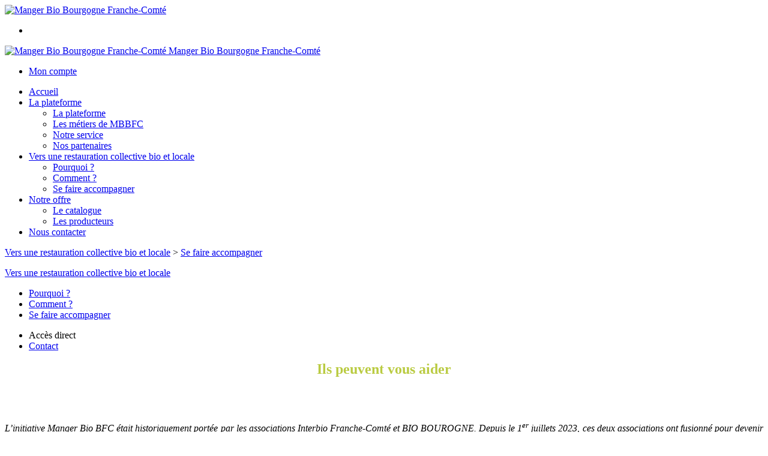

--- FILE ---
content_type: text/html;charset=utf-8
request_url: https://www.mangerbiobfc.fr/vers-une-restauration-collective-bio-et-locale/se-faire-accompagner/
body_size: 4424
content:
<!DOCTYPE html PUBLIC "-//W3C//DTD XHTML 1.0 Strict//EN" "http://www.w3.org/TR/xhtml1/DTD/xhtml1-strict.dtd">
<html xmlns="http://www.w3.org/1999/xhtml" xml:lang="fr">
<head>
<!-- annoncer charset avant title pour rapidité -->
<title>Manger Bio Bourgogne Franche-Comté - Ils peuvent vous aider</title>
<!--[if IE]>
<meta http-equiv="X-UA-Compatible" content="IE=Edge"/>
<![endif]-->
<meta name="viewport" content="width=device-width, initial-scale=1.0, minimum-scale=1.0, shrink-to-fit=no" />
<meta http-equiv="content-type" content="text/html; charset=utf-8" />
<meta http-equiv="imagetoolbar" content="no" />
<meta name="mssmarttagspreventparsing" content="true" />
<meta name="Date-Creation-yyyymmdd" content="20190109" />
<meta name="Date-Revision-yyyymmdd" content="20230822" />
<meta name="category" content="Internet" />
<!-- On indexe pas la page si c'est une page non pertinente -->
<meta name="robots" content="index, follow" />
<meta name="distribution" content="global" />
<meta name="copyright" content="Copyright (c) Socleo" />
<meta name="identifier-url" content="https://www.mangerbiobfc.fr" />
<meta name="resource-type" content="document" />
<meta name="Generator" content="Socleo" />
<meta name="Formatter" content="Socleo" />
<meta name="_csrf" content="H78T2oGNjm6oV9_lBhb522pwH3kKW3ISuUX76uQJOA8GVxrDLYx3v7i57A2FY-mGNDvN7w4RMkE6P0Q_2ifIj4JsXm4xMSLz"/>
<meta name="_csrf_header" content="X-CSRF-TOKEN"/>
<link rel="canonical" href="https://www.mangerbiobfc.fr/vers-une-restauration-collective-bio-et-locale/se-faire-accompagner/" />
<!-- Facebook : Open graph -->
<meta property="og:title" name="og:title" content="Ils peuvent vous aider" />
<meta property="og:url" name="og:url" content="https://www.mangerbiobfc.fr/vers-une-restauration-collective-bio-et-locale/se-faire-accompagner/" />
<meta property="og:type" name="og:type" content="article" />
<meta property="article:published_time" name="article:published_time" content="2019-01-09" />
<meta property="og:site_name" name="og:site_name" content="Manger Bio Bourgogne Franche-Comté" />
<meta property="og:image" name="og:image" content="https://cdn.socleo.org/media/XJ2JZ65E/P/mangerbiobfc_logo_couleurs-1.jpg" />
<meta property="og:locale" name="og:locale" content="fr" />
<!-- Twitter --><meta name="twitter:title" content="Ils peuvent vous aider" />
<meta name="twitter:url" content="https://www.mangerbiobfc.fr/vers-une-restauration-collective-bio-et-locale/se-faire-accompagner/" />
<meta name="twitter:card" content="summary" />
<meta name="twitter:site" content="Manger Bio Bourgogne Franche-Comté" />
<meta name="twitter:image" content="https://cdn.socleo.org/media/XJ2JZ65E/P/mangerbiobfc_logo_couleurs-1.jpg" />
<script type="application/ld+json">
{"@context":"http://schema.org","@type":"BreadcrumbList","itemListElement":[{"@type":"ListItem","position":1,"item":{"@id":"/","name":"Manger Bio Bourgogne Franche-Comté"}},{"@type":"ListItem","position":2,"item":{"@id":"/vers-une-restauration-collective-bio-et-locale/","name":"Vers une restauration collective bio et locale"}},{"@type":"ListItem","position":3,"item":{"@id":"/vers-une-restauration-collective-bio-et-locale/se-faire-accompagner/","name":"Se faire accompagner"}}]}
</script>
<link rel="stylesheet" type="text/css" media="print" crossorigin="anonymous" referrerpolicy="no-referrer-when-downgrade" href="https://cdn.socleo.org/wro/print/ea485e6133e60bb6277866708c03f80c231ba2fd.css"/>
<link rel="stylesheet" type="text/css" media="screen" crossorigin="anonymous" referrerpolicy="no-referrer-when-downgrade" href="https://cdn.socleo.org/wro/screen/3b9cc1be432b4a7ea7759b6ca1aa502c318cda26.css"/>
<link rel="preload stylesheet" crossorigin="anonymous" referrerpolicy="no-referrer-when-downgrade" href="https://cdn.socleo.org/wro/screen-preload/412b867ed600cdb972f773c6e1377732bf7351d2.css" as="style" onload="this.onload=null;this.rel='stylesheet'"/><noscript><link rel="stylesheet" type="text/css" media="screen" crossorigin="anonymous" referrerpolicy="no-referrer-when-downgrade" href="https://cdn.socleo.org/wro/screen-preload/412b867ed600cdb972f773c6e1377732bf7351d2.css"/></noscript>
<link rel="preload stylesheet" crossorigin="anonymous" referrerpolicy="no-referrer-when-downgrade" href="https://cdn.socleo.org/wro/screen_cms/625f81c564229994d1efee31da2dd54f5076f9ac.css" as="style" onload="this.onload=null;this.rel='stylesheet'"/><noscript><link rel="stylesheet" type="text/css" media="screen" crossorigin="anonymous" referrerpolicy="no-referrer-when-downgrade" href="https://cdn.socleo.org/wro/screen_cms/625f81c564229994d1efee31da2dd54f5076f9ac.css"/></noscript>
<link rel="stylesheet" type="text/css" media="screen" crossorigin="anonymous" referrerpolicy="no-referrer-when-downgrade" href="https://cdn.socleo.org/wro/screen_mangerbiobourgognefranche-comte/9c3de2e10d6e7ed4fa382cda8b3b4daa8dc3e0e7.css"/>
<script type="text/javascript" src="https://cdn.socleo.org/wro/constants/6db2eef6c2e843ea556365284e27f7cfff7e65cd.js" referrerpolicy="no-referrer-when-downgrade"></script>
<link rel="preload stylesheet" crossorigin="anonymous" href="https://cdn.socleo.org/dist/vue-style.fc723a10fe050388d0b6.css" as="style" onload="this.onload=null;this.rel='stylesheet'"/><noscript><link rel="stylesheet" type="text/css" crossorigin="anonymous" href="https://cdn.socleo.org/dist/vue-style.fc723a10fe050388d0b6.css"/></noscript><script type="text/javascript" src="https://cdn.socleo.org/dist/frontLegacy.65ee8be034853c55b23f.js"></script><script type="text/javascript" src="https://cdn.socleo.org/dist/commonLegacy.1007b3c67465df0d36a1.js"></script><script type="text/javascript" src="https://cdn.socleo.org/dist/intltelinput.0a892ba9cbccddbacfed.js"></script><script type="text/javascript" src="https://cdn.socleo.org/wro/scripts/5f8d799fcbd6efcf640a39ba0f1d0e93d98223ef.js" referrerpolicy="no-referrer-when-downgrade"></script>
<!-- Pour le moment, contient uniquement jspanel, en attente de validation -->
<script type="text/javascript" src="https://cdn.socleo.org/wro/scripts-deferred/e40d4d85b67912e35e178249227d1ad90ed65b7f.js" referrerpolicy="no-referrer-when-downgrade" defer></script>
<script type="text/javascript" src="https://cdn.socleo.org/wro/cms/9c43dec69039ef7286339d23c96d2ac6427b0013.js" referrerpolicy="no-referrer-when-downgrade" defer async></script>
<script type="text/javascript">
</script>
<link rel="start" title="Accueil" href="https://www.mangerbiobfc.fr/" />

<link rel="icon" type="image/jpeg" href="https://cdn.socleo.org/media/XJ2JZ65E/P/mangerbiobfc_logo_couleurs-1.jpg"/>
<link rel="icon" type="image/jpeg" href="https://cdn.socleo.org/media/XJ2JZ65E/P/mangerbiobfc_logo_couleurs-1.jpg" sizes="32x32"/>
<link rel="icon" type="image/jpeg" href="https://cdn.socleo.org/media/XJ2JZ65E/P/mangerbiobfc_logo_couleurs-1.jpg" sizes="64x64"/>
<link rel="icon" type="image/jpeg" href="https://cdn.socleo.org/media/XJ2JZ65E/P/mangerbiobfc_logo_couleurs-1.jpg" sizes="96x96"/>
<link rel="icon" type="image/jpeg" href="https://cdn.socleo.org/media/XJ2JZ65E/P/mangerbiobfc_logo_couleurs-1.jpg" sizes="196x196"/>
<link rel="apple-touch-icon" href="https://cdn.socleo.org/media/XJ2JZ65E/P/mangerbiobfc_logo_couleurs-1.jpg" sizes="152x152"/>
<link rel="apple-touch-icon" href="https://cdn.socleo.org/media/XJ2JZ65E/P/mangerbiobfc_logo_couleurs-1.jpg" sizes="60x60"/>
<link rel="apple-touch-icon" href="https://cdn.socleo.org/media/XJ2JZ65E/P/mangerbiobfc_logo_couleurs-1.jpg" sizes="76x76"/>
<link rel="apple-touch-icon" href="https://cdn.socleo.org/media/XJ2JZ65E/P/mangerbiobfc_logo_couleurs-1.jpg" sizes="114x114"/>
<link rel="apple-touch-icon" href="https://cdn.socleo.org/media/XJ2JZ65E/P/mangerbiobfc_logo_couleurs-1.jpg" sizes="120x120"/>
<link rel="apple-touch-icon" href="https://cdn.socleo.org/media/XJ2JZ65E/P/mangerbiobfc_logo_couleurs-1.jpg" sizes="144x144"/><style type="text/css">.picto.eu {background-image:url("https://cdn.socleo.org/media/samples/eu.png");width:30px !important;height:20px !important;background-size: contain;}.picto.ab {background-image:url("https://cdn.socleo.org/media/samples/ab.png");width:16px !important;height:20px !important;background-size: contain;}.picto.de {background-image:url("https://cdn.socleo.org/media/samples/de.png");width:42px !important;height:20px !important;background-size: contain;}.picto.np {background-image:url("https://cdn.socleo.org/media/samples/np.png");width:16px !important;height:20px !important;background-size: contain;}.picto.bc {background-image:url("https://cdn.socleo.org/media/samples/bc.png");width:16px !important;height:20px !important;background-size: contain;}.picto.promo {background-image:url("https://cdn.socleo.org/media/samples/promo.png");width:20px !important;height:20px !important;background-size: contain;}.picto.mbim {background-image:url("https://cdn.socleo.org/media/samples/mbim.png");width:20px !important;height:20px !important;background-size: contain;}.picto.brp {background-image:url("https://cdn.socleo.org/media/samples/brp.png");width:20px !important;height:20px !important;background-size: contain;}.picto.selection {background-image:url("https://cdn.socleo.org/media/samples/selection.png");width:16px !important;height:20px !important;background-size: contain;}.picto.equi {background-image:url("https://cdn.socleo.org/media/XJ2JZ65E/P/produit-eq-mbbfc-1.png");width:16px !important;height:20px !important;background-size: contain;}.picto.cotdor {background-image:url("https://cdn.socleo.org/media/XJ2JZ65E/P/capture-decran-2024-05-23-a-09.09.04.png");width:20px !important;height:20px !important;background-size: contain;}.picto.fra {background-image:url("https://cdn.socleo.org/media/XJ2JZ65E/P/flag_of_france_17941815_18301974_2020present.svg.png");width:14px !important;height:18px !important;background-size: contain;}.picto.tnd {width: 0px !important;min-width: 0px !important;}.picto.tnd + span {margin-left:0px;}.picto.bsol {width: 0px !important;min-width: 0px !important;}.picto.bsol + span {margin-left:0px;}.picto.mhav {width: 0px !important;min-width: 0px !important;}.picto.mhav + span {margin-left:0px;}.picto.brtb {width: 0px !important;min-width: 0px !important;}.picto.brtb + span {margin-left:0px;}.picto.ecop {width: 0px !important;min-width: 0px !important;}.picto.ecop + span {margin-left:0px;}.picto.ifelintr {width: 0px !important;min-width: 0px !important;}.picto.ifelintr + span {margin-left:0px;}.picto.pdt21 {background-image:url("https://cdn.socleo.org/media/XJ2JZ65E/P/capture-decran-2024-05-23-a-09.58.29-1.png");width:20px !important;height:20px !important;background-size: contain;}.picto.reg {width: 0px !important;min-width: 0px !important;}.picto.reg + span {margin-left:0px;}.picto.warning {background-image:url("https://cdn.socleo.org/media/samples/warning-triangle.png");width:20px !important;height:20px !important;background-size: contain;}.picto.rmb {background-image:url("https://cdn.socleo.org/media/XJ2JZ65E/P/capture-decran-2025-05-05-a-11.42.29.png");width:20px !important;height:20px !important;background-size: contain;}.picto.ifelfr {width: 0px !important;min-width: 0px !important;}.picto.ifelfr + span {margin-left:0px;}.picto.cbio {width: 0px !important;min-width: 0px !important;}.picto.cbio + span {margin-left:0px;}</style></head>
<body class="article thematique-2 rub-TQQSFTLX rubrique visite interne site_local ecran_affichage niv2 random-3">
<div id="page">
<header id="header">
		<div class="mobile-top-bar">
			<div class="mobile-icone-container" id="mobileButton">
				<i class="icon bars"></i>
			</div>
			<div class="mobile-logo-container">
				<a class="mobile-logo-lien" href="/">
						<img src="https://cdn.socleo.org/media/XJ2JZ65E/P/mangerbiobfc_logo_couleurs-1.jpg" alt="Manger Bio Bourgogne Franche-Comté" loading="lazy" />
					</a>
				</div>
			<div class="mobile-connexion-container">
				<ul id="connectMobile">
	<li id="link-connect"><a title="Connexion / Inscription" rel="nofollow" href="https://www.mangerbiobfc.fr/identification.stp?ACTION=CONNECTER"><span id="connexion"></span></a></li>
	</ul></div>
		</div>
		<div class="container menu-container" id="menuContainer">
			<div id="banner" title="Accueil Manger Bio Bourgogne Franche-Comté">
				<a class="header-logo-lien" href="/">
					<div id="site-title">
				 		<p>
							<img alt="Manger Bio Bourgogne Franche-Comté" src="https://cdn.socleo.org/media/XJ2JZ65E/P/mangerbiobfc_logo_couleurs-1.jpg" />
							<span class="h1-like">Manger Bio Bourgogne Franche-Comté</span>
							 </p>
					</div>
				</a>
			</div>
			<div id="menu-haut">
				<div class="container">
					<ul id="connect">
	 <li id="link-connect"><a title="Connexion / Inscription" rel="nofollow" href="https://www.mangerbiobfc.fr/identification.stp?ACTION=CONNECTER&CODE_LOCAL=XJ2JZ65E"><span id="connexion"></span><span>Mon compte</span></a></li>
	 </ul><ul id="nav_haut">
	   </ul>
   </div>
			</div>
			<div id="menu-bv">
				<div class="container">
					</div>
			</div>
			<div id="menu1">
			 	<ul id="main_nav" class="nav"><li id="rub-CWZITM11" ><a href="https://www.mangerbiobfc.fr/accueil/">Accueil</a></li><li id="rub-IZZV5YL4" class="has-submenu"><a href="https://www.mangerbiobfc.fr/la-plateforme/">La plateforme<span class="ascenseur"><i class="icon angle-down"></i></span></a><ul class="menu-p2"><li id="rub-VHUYSIXK" ><a href="https://www.mangerbiobfc.fr/la-plateforme/la-plateforme/">La plateforme</a></li><li id="rub-D6D621MK" ><a href="https://www.mangerbiobfc.fr/la-plateforme/les-metiers-de-mbbfc/">Les métiers de MBBFC</a></li><li id="rub-U2GVAUHV" ><a href="https://www.mangerbiobfc.fr/la-plateforme/notre-service/">Notre service</a></li><li id="rub-AU8VBG34" ><a href="https://www.mangerbiobfc.fr/la-plateforme/nos-partenaires/">Nos partenaires</a></li></ul></li><li id="rub-UJSPH8UH" class="selected-menu selected-menu-1 has-submenu"><a href="https://www.mangerbiobfc.fr/vers-une-restauration-collective-bio-et-locale/">Vers une restauration collective bio et locale<span class="ascenseur"><i class="icon angle-down"></i></span></a><ul class="menu-p2"><li id="rub-ZKY4735N" ><a href="https://www.mangerbiobfc.fr/vers-une-restauration-collective-bio-et-locale/pourquoi-/">Pourquoi ?</a></li><li id="rub-KM1EE6J4" ><a href="https://www.mangerbiobfc.fr/vers-une-restauration-collective-bio-et-locale/comment-/">Comment ?</a></li><li id="rub-TQQSFTLX" class="selected-menu selected-menu-2"><a href="https://www.mangerbiobfc.fr/vers-une-restauration-collective-bio-et-locale/se-faire-accompagner/">Se faire accompagner</a></li></ul></li><li id="rub-ML13QV7K" class="has-submenu"><a href="https://www.mangerbiobfc.fr/notre-offre/">Notre offre<span class="ascenseur"><i class="icon angle-down"></i></span></a><ul class="menu-p2"><li id="rub-JHSDLHU2" ><a href="https://www.mangerbiobfc.fr/notre-offre/le-catalogue/">Le catalogue</a></li><li id="rub-XWPYXDGL" ><a href="https://www.mangerbiobfc.fr/notre-offre/les-producteurs/">Les producteurs</a></li></ul></li><li id="rub-JKAH6GSE" ><a href="https://www.mangerbiobfc.fr/nous-contacter/">Nous contacter</a></li></ul></div>
	 	</div>
 	</header>
 	
 	<div id="columns" class="container ">
 		<div id="menu"></div>
 	
	 	<div class="container">
	    	<p id="breadcrumbs"><a href="https://www.mangerbiobfc.fr/vers-une-restauration-collective-bio-et-locale/">Vers une restauration collective bio et locale</a> &gt; <a href="https://www.mangerbiobfc.fr/vers-une-restauration-collective-bio-et-locale/se-faire-accompagner/">Se faire accompagner</a></p>
</div>
   
    	<div class="container">
    	<div id="contentContainer" class="flex-container w100">
    
    	<div id="left" class="invisible">
			<div class="wrapLeft">
				<div id="rubrique_niveau1">
			<a href="https://www.mangerbiobfc.fr/vers-une-restauration-collective-bio-et-locale/">Vers une restauration collective bio et locale</a></div>
		<ul class="context_nav">
		<li >
					<a href="https://www.mangerbiobfc.fr/vers-une-restauration-collective-bio-et-locale/pourquoi-/">Pourquoi ?</a></li>
			<li >
					<a href="https://www.mangerbiobfc.fr/vers-une-restauration-collective-bio-et-locale/comment-/">Comment ?</a></li>
			<li  class="menuon">
					<a href="https://www.mangerbiobfc.fr/vers-une-restauration-collective-bio-et-locale/se-faire-accompagner/">Se faire accompagner</a></li>
			</ul>
	<div class="menu_action"><ul class="direct"><li><span>Accès direct</span></li><li class=""><a href="https://www.mangerbiobfc.fr/gestionCircuit.stp?ACTION=NOUS_CONTACTER" ><span class="libelle">Contact</span></a></li></ul></div></div>
		</div>
<div id="content" class="flex-item-fluid ">
	<div id="center" class="">
	   <div id="articlecorps">
					<div style="text-align: center;"><strong><span style="font-size:24px;"><span style="color:#bacb42;">Ils peuvent vous aider </span></span></strong><br />
&nbsp;</div>

<div style="text-align: justify;">&nbsp; &nbsp; &nbsp; &nbsp;&nbsp;<br />
&nbsp; &nbsp; &nbsp; &nbsp; &nbsp; &nbsp; &nbsp; &nbsp; &nbsp; &nbsp; &nbsp; &nbsp; &nbsp; &nbsp; &nbsp; &nbsp; &nbsp; &nbsp; &nbsp; &nbsp; &nbsp; &nbsp; &nbsp; &nbsp; &nbsp; &nbsp; &nbsp; &nbsp; &nbsp; &nbsp; &nbsp; &nbsp; &nbsp; &nbsp; &nbsp; &nbsp; &nbsp; &nbsp; &nbsp; &nbsp; &nbsp; &nbsp; &nbsp; &nbsp; &nbsp; &nbsp; &nbsp; &nbsp; &nbsp; &nbsp; &nbsp;&nbsp;&nbsp;<img alt="" src="https://cdn.socleo.org/media/XJ2JZ65E/A/1469723373789/logo_biobfc_sign_mail1.png" style="height: 236px; width: 200px;" /><br />
<br />
<i>L&rsquo;initiative Manger Bio BFC &eacute;tait historiquement port&eacute;e par les associations Interbio Franche-Comt&eacute; et BIO BOUROGNE. Depuis le 1<sup>er</sup> juillets 2023, ces deux associations ont fusionn&eacute; pour devenir BIO Bourgogne-Franche-Comt&eacute;, d&eacute;sormais unique interlocuteur du r&eacute;seau bio r&eacute;gional. Les actions se voient renforc&eacute;es, les missions restent inchang&eacute;es&nbsp;: &nbsp;promouvoir et d&eacute;velopper l&rsquo;agriculture biologique en r&eacute;gion &agrave; travers l&rsquo;accompagnement des producteurs et des territoires dans la mise en place de syst&egrave;mes et de fili&egrave;res biologiques coh&eacute;rents, durables et solidaires.</i></div>

<div id="sconnect-is-installed" style="display: none;">2.5.0.0</div>

<div id="sconnect-is-installed" style="display: none;">2.5.0.0</div></div>
				<script type="text/javascript">
function initArticleProduit() {
	if (!!getGlobalData('PRODUCT_ID')) {
		// pas de WIP (execution en arrière plan)
		eshopProductService.getById(getGlobalData('PRODUCT_ID'))
			.then((res) => insererInfos(res.data))
			// les erreurs 404 sont ignorées
			.catch((err) => err.response.status != 404 && RestApi.defaultXhrErrorHandler(err))
			.finally(chargerRestriction);
	}
}
whenGlobalDataLoad()
	.then(initArticleProduit);
</script>

</div> <!-- fin id center -->
	</div> <!-- fin id content -->
	<div id="right" data-sticky-container>
			<div id="contenuEncadre" data-margin-top="10" data-sticky-for="768">
				<div class="encadre_article"><p><br />
<br />
<br />
<br />
<br />
<br />
<br />
<br />
<br />
<span style="color:#990066;"><span style="font-size:14px;"><strong><span style="background-color:#ffffff;">Contacter BIO BOURGOGNE</span></strong></span></span><br />
<br />
<span style="font-size:12px;">19, avenue Pierre Larousse - BP 382<br />
89006 AUXERRE Cedex<br />
03 86 72 92 20<br />
biobfc@biobfc.org</span></p>

<div id="sconnect-is-installed" style="display: none;">2.5.0.0</div>

<div id="sconnect-is-installed" style="display: none;">2.5.0.0</div>
</div><div class="encadre_rubrique">&nbsp;
<div id="sconnect-is-installed" style="display: none;">2.5.0.0</div>
</div></div>
		</div>
	</div> <!-- fin id contentContainer -->
  </div> <!-- fin container -->
  </div>
<!-- fin id columns -->

<footer id="footer" class="footer">
	<div class="container">
	 <ul id="footer-links">
		 <li><a id="link-print" onclick="window.print(); return false;">Imprimer</a></li>
		 <li><a id="link-top" href="#page">Haut de page</a></li>
		 <li>
						<a href="https://www.mangerbiobfc.fr/modele-de-conditions-generales-de-vente/">Modèle de conditions generales de vente</a></li>
				<li>
						<a href="https://www.mangerbiobfc.fr/modele-de-mentions-legales/">Modèle de mentions legales</a></li>
				<li>
						<a href="https://www.mangerbiobfc.fr/modele-de-reglement-sur-la-vie-privee/">Modèle de règlement sur la vie privée</a></li>
				</ul>
 	<span id="link-socleo">Dynamis&eacute; par <a href="https://www.socleo.com" target="_blank" rel="noopener"><span class="icon socleo"></span>Socleo</a></span>
	 </div>
 </footer>
  
</div> <!--  fin div page -->
<script type="application/json" id="global-data">
	{"TYPE_MENU":0,"DEVISE_LOCAL":"€","LST_TVA_LOCAL":{"1":0.055,"2":0.2,"3":0.1,"4":0.021,"5":0.0},"CODE_LOCAL":"XJ2JZ65E","CODE_PAYS":"FR"}</script>
</body>
</html>
